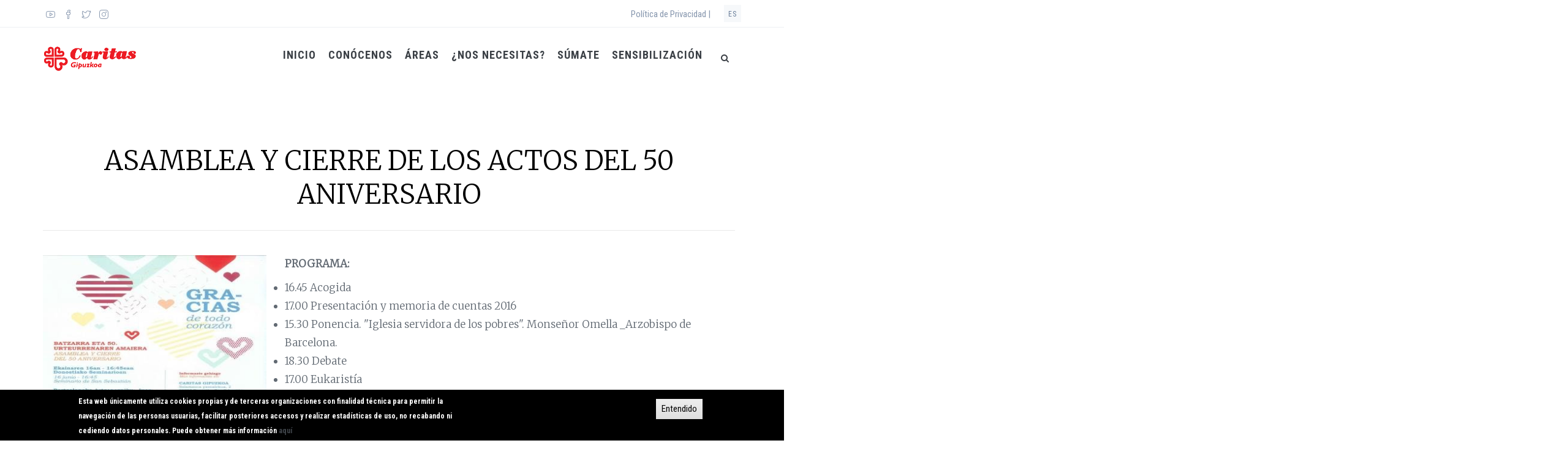

--- FILE ---
content_type: text/html; charset=UTF-8
request_url: https://www.caritasgipuzkoa.org/noticias/asamblea-y-cierre-de-los-actos-del-50-aniversario
body_size: 16465
content:
<!DOCTYPE html>
<html lang="es" dir="ltr" prefix="content: http://purl.org/rss/1.0/modules/content/  dc: http://purl.org/dc/terms/  foaf: http://xmlns.com/foaf/0.1/  og: http://ogp.me/ns#  rdfs: http://www.w3.org/2000/01/rdf-schema#  schema: http://schema.org/  sioc: http://rdfs.org/sioc/ns#  sioct: http://rdfs.org/sioc/types#  skos: http://www.w3.org/2004/02/skos/core#  xsd: http://www.w3.org/2001/XMLSchema# ">
  <head>
  <!-- Google tag (gtag.js) -->
<script async src="https://www.googletagmanager.com/gtag/js?id=G-TRZ63MW6WS"></script>
<script>
  window.dataLayer = window.dataLayer || [];
  function gtag(){dataLayer.push(arguments);}
  gtag('js', new Date());

  gtag('config', 'G-TRZ63MW6WS');
</script>
    <meta charset="utf-8" />
<script>(function(i,s,o,g,r,a,m){i["GoogleAnalyticsObject"]=r;i[r]=i[r]||function(){(i[r].q=i[r].q||[]).push(arguments)},i[r].l=1*new Date();a=s.createElement(o),m=s.getElementsByTagName(o)[0];a.async=1;a.src=g;m.parentNode.insertBefore(a,m)})(window,document,"script","https://www.google-analytics.com/analytics.js","ga");ga("create", "UA-22559935-1", {"cookieDomain":"auto"});ga("set", "anonymizeIp", true);ga("send", "pageview");</script>
<link rel="canonical" href="https://www.caritasgipuzkoa.org/es/noticias/asamblea-y-cierre-de-los-actos-del-50-aniversario" />
<meta name="description" content="PROGRAMA:16.45 Acogida17.00 Presentación y memoria de cuentas 201615.30 Ponencia. &quot;Iglesia servidora de los pobres&quot;. Monseñor Omella _Arzobispo de Barcelona.18.30 Debate17.00 Eukaristía20.00 Cena" />
<script>


!function(f,b,e,v,n,t,s){if(f.fbq)return;n=f.fbq=function(){n.callMethod?
n.callMethod.apply(n,arguments):n.queue.push(arguments)};if(!f._fbq)f._fbq=n;
n.push=n;n.loaded=!0;n.version='2.0';n.queue=[];t=b.createElement(e);t.async=!0;
t.src=v;s=b.getElementsByTagName(e)[0];s.parentNode.insertBefore(t,s)}(window,
document,'script','https://connect.facebook.net/en_US/fbevents.js');



  fbq('init', '1275976409659844', [], {
    "agent": "pldrupal-8-8.9.20"
});

  fbq('track', 'PageView', []);
</script>
<noscript>


<img height="1" width="1" alt="fbpx" src="https://www.facebook.com/tr?id=1275976409659844&amp;ev=PageView&amp;noscript=1" />


</noscript>
<meta name="Generator" content="Drupal 8 (https://www.drupal.org); Commerce 2" />
<meta name="MobileOptimized" content="width" />
<meta name="HandheldFriendly" content="true" />
<meta name="viewport" content="width=device-width, initial-scale=1.0" />
<style>div#sliding-popup, div#sliding-popup .eu-cookie-withdraw-banner, .eu-cookie-withdraw-tab {background: #000000} div#sliding-popup.eu-cookie-withdraw-wrapper { background: transparent; } #sliding-popup h1, #sliding-popup h2, #sliding-popup h3, #sliding-popup p, #sliding-popup label, #sliding-popup div, .eu-cookie-compliance-more-button, .eu-cookie-compliance-secondary-button, .eu-cookie-withdraw-tab { color: #ffffff;} .eu-cookie-withdraw-tab { border-color: #ffffff;}</style>
<link rel="shortcut icon" href="/sites/default/files/favicon.ico" type="image/vnd.microsoft.icon" />
<link rel="alternate" hreflang="es" href="https://www.caritasgipuzkoa.org/es/noticias/asamblea-y-cierre-de-los-actos-del-50-aniversario" />
<link rel="alternate" hreflang="eu" href="https://www.caritasgipuzkoa.org/eu/noticias/batzarra-eta-50-urteurenaren-amaiera" />
<link rel="revision" href="https://www.caritasgipuzkoa.org/es/noticias/asamblea-y-cierre-de-los-actos-del-50-aniversario" />
<script>window.a2a_config=window.a2a_config||{};a2a_config.callbacks=[];a2a_config.overlays=[];a2a_config.templates={};</script>

    <title>ASAMBLEA Y CIERRE DE LOS ACTOS DEL 50 ANIVERSARIO | Caritas Gipuzkoa</title>
    <link rel="stylesheet" media="all" href="/core/themes/stable/css/system/components/ajax-progress.module.css?t7bbmp" />
<link rel="stylesheet" media="all" href="/core/themes/stable/css/system/components/autocomplete-loading.module.css?t7bbmp" />
<link rel="stylesheet" media="all" href="/core/themes/stable/css/system/components/fieldgroup.module.css?t7bbmp" />
<link rel="stylesheet" media="all" href="/core/themes/stable/css/system/components/container-inline.module.css?t7bbmp" />
<link rel="stylesheet" media="all" href="/core/themes/stable/css/system/components/clearfix.module.css?t7bbmp" />
<link rel="stylesheet" media="all" href="/core/themes/stable/css/system/components/details.module.css?t7bbmp" />
<link rel="stylesheet" media="all" href="/core/themes/stable/css/system/components/hidden.module.css?t7bbmp" />
<link rel="stylesheet" media="all" href="/core/themes/stable/css/system/components/item-list.module.css?t7bbmp" />
<link rel="stylesheet" media="all" href="/core/themes/stable/css/system/components/js.module.css?t7bbmp" />
<link rel="stylesheet" media="all" href="/core/themes/stable/css/system/components/nowrap.module.css?t7bbmp" />
<link rel="stylesheet" media="all" href="/core/themes/stable/css/system/components/position-container.module.css?t7bbmp" />
<link rel="stylesheet" media="all" href="/core/themes/stable/css/system/components/progress.module.css?t7bbmp" />
<link rel="stylesheet" media="all" href="/core/themes/stable/css/system/components/reset-appearance.module.css?t7bbmp" />
<link rel="stylesheet" media="all" href="/core/themes/stable/css/system/components/resize.module.css?t7bbmp" />
<link rel="stylesheet" media="all" href="/core/themes/stable/css/system/components/sticky-header.module.css?t7bbmp" />
<link rel="stylesheet" media="all" href="/core/themes/stable/css/system/components/system-status-counter.css?t7bbmp" />
<link rel="stylesheet" media="all" href="/core/themes/stable/css/system/components/system-status-report-counters.css?t7bbmp" />
<link rel="stylesheet" media="all" href="/core/themes/stable/css/system/components/system-status-report-general-info.css?t7bbmp" />
<link rel="stylesheet" media="all" href="/core/themes/stable/css/system/components/tabledrag.module.css?t7bbmp" />
<link rel="stylesheet" media="all" href="/core/themes/stable/css/system/components/tablesort.module.css?t7bbmp" />
<link rel="stylesheet" media="all" href="/core/themes/stable/css/system/components/tree-child.module.css?t7bbmp" />
<link rel="stylesheet" media="all" href="/modules/custom/nikadevs_cms/support/css/feedback.css?t7bbmp" />
<link rel="stylesheet" media="all" href="/modules/contrib/webform/css/webform.form.css?t7bbmp" />
<link rel="stylesheet" media="all" href="/modules/contrib/webform/css/webform.element.details.toggle.css?t7bbmp" />
<link rel="stylesheet" media="all" href="/modules/contrib/webform/css/webform.element.message.css?t7bbmp" />
<link rel="stylesheet" media="all" href="/modules/contrib/webform/css/webform.composite.css?t7bbmp" />
<link rel="stylesheet" media="all" href="/modules/contrib/webform/css/webform.element.options.css?t7bbmp" />
<link rel="stylesheet" media="all" href="/modules/contrib/eu_cookie_compliance/css/eu_cookie_compliance.css?t7bbmp" />
<link rel="stylesheet" media="all" href="/modules/contrib/addtoany/css/addtoany.css?t7bbmp" />
<link rel="stylesheet" media="all" href="/themes/custom/jango/assets/plugins/socicon/socicon.css?t7bbmp" />
<link rel="stylesheet" media="all" href="/themes/custom/jango/assets/plugins/bootstrap-social/bootstrap-social.css?t7bbmp" />
<link rel="stylesheet" media="all" href="/themes/custom/jango/assets/plugins/font-awesome/css/font-awesome.min.css?t7bbmp" />
<link rel="stylesheet" media="all" href="/themes/custom/jango/assets/plugins/simple-line-icons/simple-line-icons.min.css?t7bbmp" />
<link rel="stylesheet" media="all" href="/themes/custom/jango/assets/plugins/animate/animate.min.css?t7bbmp" />
<link rel="stylesheet" media="all" href="/themes/custom/jango/assets/plugins/cubeportfolio/css/cubeportfolio.min.css?t7bbmp" />
<link rel="stylesheet" media="all" href="/themes/custom/jango/assets/plugins/owl-carousel/assets/owl.carousel.css?t7bbmp" />
<link rel="stylesheet" media="all" href="/themes/custom/jango/assets/plugins/fancybox/jquery.fancybox.css?t7bbmp" />
<link rel="stylesheet" media="all" href="/themes/custom/jango/assets/plugins/slider-for-bootstrap/css/slider.css?t7bbmp" />
<link rel="stylesheet" media="all" href="/themes/custom/jango/assets/plugins/ilightbox/css/ilightbox.css?t7bbmp" />
<link rel="stylesheet" media="all" href="/themes/custom/jango_sub/css/custom.css?t7bbmp" />
<link rel="stylesheet" media="all" href="/themes/custom/jango_sub/css/countdown-hours.css?t7bbmp" />
<link rel="stylesheet" media="all" href="//fonts.googleapis.com/css?family=Roboto+Condensed:300italic,400italic,700italic,400,300,700&amp;amp;subset=all" />
<link rel="stylesheet" media="all" href="/themes/custom/jango/assets/plugins/bootstrap/css/bootstrap.css?t7bbmp" />
<link rel="stylesheet" media="all" href="/themes/custom/jango/assets/base/css/plugins.css?t7bbmp" />
<link rel="stylesheet" media="all" href="/themes/custom/jango/assets/base/css/components.css?t7bbmp" />
<link rel="stylesheet" media="all" href="/themes/custom/jango/assets/base/css/custom.css?t7bbmp" />
<link rel="stylesheet" media="all" href="/themes/custom/jango/css/drupal.css?t7bbmp" />
<link rel="stylesheet" media="all" href="/themes/custom/jango/assets/base/css/themes/purple2.css?t7bbmp" />

    
<!--[if lte IE 8]>
<script src="/core/assets/vendor/html5shiv/html5shiv.min.js?v=3.7.3"></script>
<![endif]-->

    <script src="//maps.googleapis.com/maps/api/js?key=AIzaSyAw1lzkrtQBX-bRQg-dXBP7mLrP1TLCeq4" type="text/javascript"></script>
  </head>
  <body class="appear-animate2">
        <a href="#main-content" class="visually-hidden focusable">
      Pasar al contenido principal
    </a>
    
      <div class="dialog-off-canvas-main-canvas" data-off-canvas-main-canvas>
    

  
                              
            <div class="nd-region" style="">
    
                
      <div class="container-fluid">

        <div id="Header" class="row ">

          
            
                              <div id="header" class="col-md-12 " style="">
              
                  <div>
    <div id="block-menuwhitetopbarnotfixed">
  
    
                  <div class="text_with_summary body"><header class="c-layout-header c-layout-header-4 c-layout-header-dark-mobile " data-minimize-offset="80">
  <input type="hidden" id="body-classes" value="c-layout-header-mobile-fixed c-layout-header-topbar c-layout-header-topbar-collapse c-layout-header-fixed"/>
      <div class="c-topbar c-topbar-light c-solid-bg">
      <div class="container">
        <!-- BEGIN: INLINE NAV -->
                  <nav class="c-top-menu c-pull-left">
            <ul class="c-icons c-theme-ul">
                              <li><a href="https://www.youtube.com/channel/UCfxLKYE78KZ8gh3SghsY5Sg" target="_blank"><i class="icon-social-youtube"></i></a></li>
                              <li><a href="https://www.facebook.com/caritasgipuzkoa?fref=ts" target="_blank"><i class="icon-social-facebook"></i></a></li>
                              <li><a href="https://twitter.com/CaritasGipuzkoa" target="_blank"><i class="icon-social-twitter"></i></a></li>
                              <li><a href="https://www.instagram.com/caritas_gipuzkoa/" target="_blank"><i class="icon-social-instagram"></i></a></li>
                          </ul>
          </nav>
                <!-- END: INLINE NAV -->

        <!-- BEGIN: INLINE NAV -->
        <nav class="c-top-menu c-pull-right">
          <ul class="c-links c-theme-ul">
                        
                              <li class="last">
                  <a href="/es/politica-de-privacidad" >Política de Privacidad |</a>
                </li>
                                    </ul>

                                    <ul class="c-ext c-theme-ul">
                <li class="c-lang dropdown c-last">
                  <a href="#">es</a>
                  <!-- Language list menu -->
                  <ul class="language-switcher-language-url dropdown-menu pull-right"><li hreflang="es" data-drupal-link-system-path="node/249" class="es is-active"><a href="/es/noticias/asamblea-y-cierre-de-los-actos-del-50-aniversario" class="language-link is-active" hreflang="es" data-drupal-link-system-path="node/249">Español</a></li><li hreflang="eu" data-drupal-link-system-path="node/249" class="eu"><a href="/eu/noticias/batzarra-eta-50-urteurenaren-amaiera" class="language-link" hreflang="eu" data-drupal-link-system-path="node/249">Euskera</a></li></ul>
                </li>
              </ul>
                      
        </nav>
        <!-- END: INLINE NAV -->
      </div>
    </div>
  
  <div class="c-navbar">
    <div class="container">
      <!-- BEGIN: BRAND -->
      <div class="c-navbar-wrapper clearfix">
        <div class="c-brand c-pull-left">
          <a href="https://www.caritasgipuzkoa.org/es" class="c-logo">
            <img src="/themes/custom/jango_sub/logo_caritas.png" alt="Caritas Gipuzkoa" class="c-desktop-logo">
            <img src="/themes/custom/jango_sub/logo_caritas.png" alt="Caritas Gipuzkoa" class="c-desktop-logo-inverse">
            <img src="/themes/custom/jango_sub/logo_caritas.png" alt="Caritas Gipuzkoa" class="c-mobile-logo">
          </a>
          <button class="c-hor-nav-toggler" type="button" data-target=".c-mega-menu">
            <span class="c-line"></span>
            <span class="c-line"></span>
            <span class="c-line"></span>
          </button>
          <button class="c-topbar-toggler" type="button">
            <i class="fa fa-ellipsis-v"></i>
          </button>
                      <button class="c-search-toggler" type="button">
              <i class="fa fa-search"></i>
            </button>
                            </div>
                  <form class="search-block-form form" data-drupal-selector="search-block-form" action="/es/search/node" method="get" id="search-block-form" accept-charset="UTF-8">
  <div class="container-inline"><div class="input-group"><div class="c-quick-search form-group js-form-item form-item js-form-type-search form-item-keys js-form-item-keys form-no-label">
      <label for="edit-keys" class="visually-hidden">Buscar</label>
        <div class="form-group has-feedback c-quick-search">
  <input title="Escriba lo que quiere buscar." data-drupal-selector="edit-keys" class="input-lg form-control c-square c-theme form-search" placeholder="Type to search..." type="search" id="edit-keys" name="keys" value="" size="15" maxlength="128" />
</div>

      <span class="field-suffix">×</span>
        </div>
<div class="form-group has-feedback">
  <input data-drupal-selector="edit-captcha-sid" type="hidden" name="captcha_sid" value="6892243" />
</div>
<div class="form-group has-feedback">
  <input data-drupal-selector="edit-captcha-token" type="hidden" name="captcha_token" value="VgTxb1HpaGHAvr40FNIzZTXItKOMF8L7KRLckS_H5T4" />
</div>
<div class="hidden form-actions js-form-wrapper form-wrapper" data-drupal-selector="edit-actions" id="edit-actions--3"><div class="form-group has-feedback">
  <input data-drupal-selector="edit-submit" class="btn-medium btn btn-mod c-btn c-btn-square c-theme-btn c-font-bold c-font-uppercase c-font-white button js-form-submit form-submit" type="submit" id="edit-submit--3" value="Go!" />
</div>
</div>
</div></div>
</form>

        
        <!-- Dropdown menu toggle on mobile: c-toggler class can be applied to the link arrow or link itself depending on toggle mode -->
        <nav class="c-mega-menu c-pull-right c-mega-menu-light c-mega-menu-dark-mobile c-mega-menu-onepage c-fonts-uppercase c-fonts-bold"
          data-onepage-animation-speed="700">
          <!-- Main Menu -->
          <ul class="nav navbar-nav c-theme-nav">
              

<li  class="tb-megamenu-item level-1 mega" data-id="menu_link_content:6e2dd1f1-2ea9-4b9f-8c17-30b92c47301f" data-level="1" data-type="menu_item" data-class="" data-xicon="" data-caption="" data-alignsub="" data-group="0" data-hidewcol="0" data-hidesub="0" data-label="Inicio" role="listitem" aria-level="1" >
  <a href="/es/inicio"  class="c-link">
    
    Inicio

      </a>
  
</li>

  

<li  class="tb-megamenu-item level-1 mega dropdown" data-id="menu_link_content:418e9c90-b0b0-4781-9c90-fbb777ec4f82" data-level="1" data-type="menu_item" data-class="" data-xicon="" data-caption="" data-alignsub="" data-group="0" data-hidewcol="0" data-hidesub="0" data-label="Conócenos" role="listitem" aria-level="1" >
  <a href="/es/que-es-caritas"  class="dropdown-toggle c-link" aria-haspopup="verdadero" aria-expanded="falso">
    
    Conócenos

          <span class="c-arrow c-toggler"></span>
      </a>
  
<ul  class="dropdown-menu c-menu-type-classic c-pull-left x11" data-class="" data-width="" role="lista">
        <li  class="tb-megamenu-column span12 mega-col-nav col-md-12" data-class="" data-width="12" data-hidewcol="0" id="tb-megamenu-column-1">
      <ul  class="tb-megamenu-subnav mega-nav level-1 items-10" role="lista">
      

<li  class="tb-megamenu-item level-2 mega" data-id="menu_link_content:65aa6629-a6a9-44dd-8a78-f9e349080331" data-level="2" data-type="menu_item" data-class="" data-xicon="" data-caption="" data-alignsub="" data-group="0" data-hidewcol="0" data-hidesub="0" data-label="¿Quiénes somos?" role="listitem" aria-level="2" >
  <a href="/es/que-es-caritas" >
    
    ¿Quiénes somos?

      </a>
  
</li>

      

<li  class="tb-megamenu-item level-2 mega" data-id="menu_link_content:5a777956-402f-43a3-a696-87e6f86354b6" data-level="2" data-type="menu_item" data-class="" data-xicon="" data-caption="" data-alignsub="" data-group="0" data-hidewcol="0" data-hidesub="0" data-label="Publicaciones" role="listitem" aria-level="2" >
  <a href="/es/que-es-caritas/publicaciones" >
    
    Publicaciones

      </a>
  
</li>

      

<li  class="tb-megamenu-item level-2 mega" data-id="menu_link_content:926054ce-0e25-41e1-aa3d-113d7a09d64d" data-level="2" data-type="menu_item" data-class="" data-xicon="" data-caption="" data-alignsub="" data-group="0" data-hidewcol="0" data-hidesub="0" data-label="Fundaciones" role="listitem" aria-level="2" >
  <a href="/es/que-es-caritas/fundaciones" >
    
    Fundaciones

      </a>
  
</li>

      

<li  class="tb-megamenu-item level-2 mega" data-id="menu_link_content:219a811b-086b-493a-9e16-4ab5a5deb634" data-level="2" data-type="menu_item" data-class="" data-xicon="" data-caption="" data-alignsub="" data-group="0" data-hidewcol="0" data-hidesub="0" data-label="Localización y contacto" role="listitem" aria-level="2" >
  <a href="/es/localizacion-contacto" >
    
    Localización y contacto

      </a>
  
</li>

      

<li  class="tb-megamenu-item level-2 mega" data-id="menu_link_content:5b28c503-fc96-4ae2-9012-d4ddab23e4c2" data-level="2" data-type="menu_item" data-class="" data-xicon="" data-caption="" data-alignsub="" data-group="0" data-hidewcol="0" data-hidesub="0" data-label="Trabaja en Caritas" role="listitem" aria-level="2" >
  <a href="/es/trabaja-en-caritas" >
    
    Trabaja en Caritas

      </a>
  
</li>

      

<li  class="tb-megamenu-item level-2 mega" data-id="menu_link_content:a91f25ab-26f3-4866-8a66-ebe73bc63597" data-level="2" data-type="menu_item" data-class="" data-xicon="" data-caption="" data-alignsub="" data-group="0" data-hidewcol="0" data-hidesub="0" data-label="Plan estratégico" role="listitem" aria-level="2" >
  <a href="/sites/default/files/plan_estrategico_interactivo_2024_es.pdf" >
    
    Plan estratégico

      </a>
  
</li>

      

<li  class="tb-megamenu-item level-2 mega" data-id="menu_link_content:15de3fc2-a754-4507-b998-ace86f3384aa" data-level="2" data-type="menu_item" data-class="" data-xicon="" data-caption="" data-alignsub="" data-group="0" data-hidewcol="0" data-hidesub="0" data-label="Plan estrategikoa" role="listitem" aria-level="2" >
  <a href="/sites/default/files/plan_estrategico_interactivo_2024_eu.pdf" >
    
    Plan estrategikoa

      </a>
  
</li>

  </ul>

  </li>


  </ul>

</li>

  

<li  class="tb-megamenu-item level-1 mega dropdown" data-id="menu_link_content:2ef5a007-59ff-4ede-b7a8-3a10fb2f61ad" data-level="1" data-type="menu_item" data-class="" data-xicon="" data-caption="" data-alignsub="" data-group="0" data-hidewcol="0" data-hidesub="0" data-label="Áreas" role="listitem" aria-level="1" >
  <a href="/es/que-hacemos"  class="dropdown-toggle c-link" aria-haspopup="verdadero" aria-expanded="falso">
    
    Áreas

          <span class="c-arrow c-toggler"></span>
      </a>
  
<ul  class="dropdown-menu c-menu-type-classic c-pull-left x11" data-class="" data-width="" role="lista">
        <li  class="tb-megamenu-column span12 mega-col-nav col-md-12" data-class="" data-width="12" data-hidewcol="0" id="tb-megamenu-column-2">
      <ul  class="tb-megamenu-subnav mega-nav level-1 items-6" role="lista">
      

<li  class="tb-megamenu-item level-2 mega" data-id="menu_link_content:5f5cbdb0-0cd1-4bdf-92c6-1d071de5b847" data-level="2" data-type="menu_item" data-class="" data-xicon="" data-caption="" data-alignsub="" data-group="0" data-hidewcol="0" data-hidesub="0" data-label="Acción en el territorio" role="listitem" aria-level="2" >
  <a href="/es/que-hacemos/accion-territorial" >
    
    Acción en el territorio

      </a>
  
</li>

      

<li  class="tb-megamenu-item level-2 mega" data-id="menu_link_content:800b3443-ed97-4a36-810d-8bc7def31b28" data-level="2" data-type="menu_item" data-class="" data-xicon="" data-caption="" data-alignsub="" data-group="0" data-hidewcol="0" data-hidesub="0" data-label="Personas sin hogar" role="listitem" aria-level="2" >
  <a href="/es/que-hacemos/personas-sin-hogar" >
    
    Personas sin hogar

      </a>
  
</li>

      

<li  class="tb-megamenu-item level-2 mega" data-id="menu_link_content:d378909b-1dca-4d72-ac07-8e643297f12f" data-level="2" data-type="menu_item" data-class="" data-xicon="" data-caption="" data-alignsub="" data-group="0" data-hidewcol="0" data-hidesub="0" data-label="Vivienda, centros residenciales y programa de mujer" role="listitem" aria-level="2" >
  <a href="/es/que-hacemos/vivienda-centros-residenciales-y-porgrama-de-mujer" >
    
    Vivienda, centros residenciales y programa de mujer

      </a>
  
</li>

      

<li  class="tb-megamenu-item level-2 mega" data-id="menu_link_content:84352f6f-7773-44b7-92b1-f8c1b84c1d59" data-level="2" data-type="menu_item" data-class="" data-xicon="" data-caption="" data-alignsub="" data-group="0" data-hidewcol="0" data-hidesub="0" data-label="Economía solidaria" role="listitem" aria-level="2" >
  <a href="/es/que-hacemos/economia-social" >
    
    Economía solidaria

      </a>
  
</li>

      

<li  class="tb-megamenu-item level-2 mega" data-id="menu_link_content:9676e16a-6eff-4776-a678-9b3f760b4df2" data-level="2" data-type="menu_item" data-class="" data-xicon="" data-caption="" data-alignsub="" data-group="0" data-hidewcol="0" data-hidesub="0" data-label="Comunicación e incidencia" role="listitem" aria-level="2" >
  <a href="/es/que-hacemos/comunicacion-e-incidencia" >
    
    Comunicación e incidencia

      </a>
  
</li>

      

<li  class="tb-megamenu-item level-2 mega" data-id="menu_link_content:db787794-880a-4183-b95f-7b94ed37b070" data-level="2" data-type="menu_item" data-class="" data-xicon="" data-caption="" data-alignsub="" data-group="0" data-hidewcol="0" data-hidesub="0" data-label="Cooperación internacional" role="listitem" aria-level="2" >
  <a href="/es/que-hacemos/cooperacion-internacional" >
    
    Cooperación internacional

      </a>
  
</li>

  </ul>

  </li>


  </ul>

</li>

  

<li  class="tb-megamenu-item level-1 mega" data-id="menu_link_content:49f125f9-5022-492d-95a4-abbb2fe599e4" data-level="1" data-type="menu_item" data-class="" data-xicon="" data-caption="" data-alignsub="" data-group="0" data-hidewcol="0" data-hidesub="0" data-label="¿Nos Necesitas?" role="listitem" aria-level="1" >
  <a href="/es/nos-necesitas"  class="c-link">
    
    ¿Nos Necesitas?

      </a>
  
</li>

  

<li  class="tb-megamenu-item level-1 mega dropdown" data-id="menu_link_content:9eb29d6d-2da6-4e32-8e9d-4b28d2e0078e" data-level="1" data-type="menu_item" data-class="" data-xicon="" data-caption="" data-alignsub="" data-group="0" data-hidewcol="0" data-hidesub="0" data-label="Súmate" role="listitem" aria-level="1" >
  <a href="/es/te-necesitamos"  class="dropdown-toggle c-link" aria-haspopup="verdadero" aria-expanded="falso">
    
    Súmate

          <span class="c-arrow c-toggler"></span>
      </a>
  
<ul  class="dropdown-menu c-menu-type-classic c-pull-left x11" data-class="" data-width="" role="lista">
        <li  class="tb-megamenu-column span12 mega-col-nav col-md-12" data-class="" data-width="12" data-hidewcol="0" id="tb-megamenu-column-3">
      <ul  class="tb-megamenu-subnav mega-nav level-1 items-3" role="lista">
      

<li  class="tb-megamenu-item level-2 mega" data-id="menu_link_content:c8e052e5-eb8b-46fa-b892-20ef1ff862c8" data-level="2" data-type="menu_item" data-class="" data-xicon="" data-caption="" data-alignsub="" data-group="0" data-hidewcol="0" data-hidesub="0" data-label="Dona" role="listitem" aria-level="2" >
  <a href="/es/te-necesitamos/haz-tu-donativo" >
    
    Dona

      </a>
  
</li>

      

<li  class="tb-megamenu-item level-2 mega" data-id="menu_link_content:dc37a15a-6ed8-444b-bc96-e0f4c271d765" data-level="2" data-type="menu_item" data-class="" data-xicon="" data-caption="" data-alignsub="" data-group="0" data-hidewcol="0" data-hidesub="0" data-label="Haz Voluntariado" role="listitem" aria-level="2" >
  <a href="/es/te-necesitamos/haz-voluntariado" >
    
    Haz Voluntariado

      </a>
  
</li>

      

<li  class="tb-megamenu-item level-2 mega" data-id="menu_link_content:cbde9124-1deb-43e4-b25e-61613d90f660" data-level="2" data-type="menu_item" data-class="" data-xicon="" data-caption="" data-alignsub="" data-group="0" data-hidewcol="0" data-hidesub="0" data-label="Recogida de ropa" role="listitem" aria-level="2" >
  <a href="/es/te-necesitamos/recogida-de-ropa" >
    
    Recogida de ropa

      </a>
  
</li>

  </ul>

  </li>


  </ul>

</li>

  

<li  class="tb-megamenu-item level-1 mega dropdown" data-id="menu_link_content:129294b2-4ef2-4422-9371-df3118f87767" data-level="1" data-type="menu_item" data-class="" data-xicon="" data-caption="" data-alignsub="" data-group="0" data-hidewcol="0" data-hidesub="0" data-label="Sensibilización" role="listitem" aria-level="1" >
  <a href="/es/sensibilizacion-en-centros-educativos"  class="dropdown-toggle c-link" aria-haspopup="verdadero" aria-expanded="falso">
    
    Sensibilización

          <span class="c-arrow c-toggler"></span>
      </a>
  
<ul  class="dropdown-menu c-menu-type-classic c-pull-left x11" data-class="" data-width="" role="lista">
        <li  class="tb-megamenu-column span12 mega-col-nav col-md-12" data-class="" data-width="12" data-hidewcol="0" id="tb-megamenu-column-3">
      <ul  class="tb-megamenu-subnav mega-nav level-1 items-2" role="lista">
      

<li  class="tb-megamenu-item level-2 mega" data-id="menu_link_content:679a8385-6d6d-4278-b81a-179aff8ca444" data-level="2" data-type="menu_item" data-class="" data-xicon="" data-caption="" data-alignsub="" data-group="0" data-hidewcol="0" data-hidesub="0" data-label="Centros escolares y universitarios" role="listitem" aria-level="2" >
  <a href="/es/sensibilizacion-en-centros-educativos" >
    
    Centros escolares y universitarios

      </a>
  
</li>

      

<li  class="tb-megamenu-item level-2 mega" data-id="menu_link_content:ed516b2a-ed5a-4294-a61f-69229d1ce206" data-level="2" data-type="menu_item" data-class="" data-xicon="" data-caption="" data-alignsub="" data-group="0" data-hidewcol="0" data-hidesub="0" data-label="Formación" role="listitem" aria-level="2" >
  <a href="/es/formacion" >
    
    Formación

      </a>
  
</li>

  </ul>

  </li>


  </ul>

</li>




                          <li class="c-search-toggler-wrapper">
                <a href="#" class="c-btn-icon c-search-toggler">
                  <i class="fa fa-search"></i>
                </a>
              </li>
            
            
            
                      </ul>
        </nav>
      </div>

      
    </div>
  </div>
</header>

 </div>
      
  </div>
<div id="block-breadcrumbswhite">
  
    
                  <div class="text_with_summary body">
 </div>
      
  </div>

  </div>


                              </div>
              
            
          
            
          
            
          
            
          
            
          
            
          
            
          
            
          
        </div>

      </div>

            </div>
    

                              
            <div class="nd-region" style="">
    
                
      <div class="container">

        <div id="Content" class="row ">

          
            
          
            
          
            
          
            
                              <div id="content" class="col-md-12 " style="">
              
                  <div>
    <div data-drupal-messages-fallback class="hidden"></div>
<div id="block-jango-sub-content">
  
    
      


  <article data-history-node-id="249" role="article" about="/es/noticias/asamblea-y-cierre-de-los-actos-del-50-aniversario" class="node-nd-project">
   <div class="cbp-l-project-title">
        <span>ASAMBLEA Y CIERRE DE LOS ACTOS DEL 50 ANIVERSARIO</span>

      </div>

     
    <div class="cbp-popup-content">
     
      <div class="cbp-l-project-subtitle">
        
      </div>
        <div class="cbp-l-project-container">
        <div class="cbp-l-project-desc">
      <div class="cbp-l-project-desc-title">
		  <span> <span>ASAMBLEA Y CIERRE DE LOS ACTOS DEL 50 ANIVERSARIO</span>
</span>
       <div class="header-title-border"></div>
      </div>

        <div class="imagennews">
              <div class="multiple image field_images">
              <div class="data">  <img src="/sites/default/files/styles/gallery_item/public/2018-03/asamweb_0.png?itok=crXDT0LD" width="372" height="275" alt="Cierre actos 50 aniversario" typeof="foaf:Image" />


</div>
          </div>
  
      </div>
      <div class="cbp-l-project-desc-text">
                        <div class="text_with_summary body"><p><strong>PROGRAMA:</strong></p><ul class="c-links c-theme-ul"><li>16.45 Acogida</li><li>17.00 Presentación y memoria de cuentas 2016</li><li>15.30 Ponencia. "Iglesia servidora de los pobres". Monseñor Omella _Arzobispo de Barcelona.</li><li>18.30 Debate</li><li>17.00 Eukaristía</li><li>20.00 Cena</li></ul>
 </div>
      


 </div>

		  <p>&nbsp;</p>
				<div class="a2a_kit a2a_kit_size_32 a2a_default_style">
    <a class="a2a_button_facebook"></a>
    <a class="a2a_button_twitter"></a>
	 <a class="a2a_button_whatsapp"></a>
    <a class="a2a_button_print"></a> 
</div>

<script type="text/javascript" src="https://static.addtoany.com/menu/page.js"></script>
        </div>

        
        <div class="cbp-l-project-details">
        <ul class="cbp-l-project-details-list display-inline">


						 			<li><b>Lugar:</b>             <div class="address field_lugar"><p class="address" translate="no"><span class="address-line1">Seminario de San Sebastián</span><br>
<span class="postal-code">20008</span> <span class="locality">Donostia</span><br>
<span class="country">España</span></p></div>
      </li>
			 			 			  			 	
			   
			 			<li><b>Teléfono:</b>             <div class="string field_telefono">943440744</div>
      </li>
						 			<li><b>Notas:</b>             <div class="text_long field_notas"><p>La inscripción debe realizarse antes del 9 de Junio.</p>
 </div>
      </li>
			          </ul>
        </div>
      </div>
	 

	 
	 
	 
   
    </div>
  </article>


  </div>
<div id="block-jangoprojectnextprev">
  
    
      <div class="bg-full-width">
<div class="border-page"></div>
<div class="work-navigation clearfix row">

 <div class="float-right col-6"> <a href="/es/noticias/el-50-aniversario-de-caritas-estuvo-presente-en-renteria" class="work-next">&nbsp;<i class="fa fa-chevron-left"></i>&nbsp;<span>EL 50 ANIVERSARIO DE CARITAS ESTUVO PRESENTE EN RENTERIA</span></a></div>
  <div class="float-left col-6"><a href="/es/noticias/circulo-del-silencio-concentracion" class="work-prev"><span>CÍRCULO DEL SILENCIO: CONCENTRACIÓN</span>&nbsp; <i class="fa fa-chevron-right"></i></a></div>
</div>

</div>



  </div>

  </div>


                              </div>
              
            
          
            
          
            
          
            
          
            
          
        </div>

      </div>

            </div>
    

                              
            <div class="nd-region" style="">
    
                
      <div class="container-fluid">

        <div id="Content-Full-Width" class="row ">

          
            
          
            
          
            
          
            
          
            
          
            
          
            
                              <div id="content_full" class="col-md-12 " style="">
              
                  <div>
    <div id="block-donanoticias">
  
    
                  <div class="text_with_summary body"> <div  class = ' c-content-box c-size-lg c-bg-parallax  bg-full-width' id = 'bloque-dona-movil' style = 'background-image: url("https://www.caritasgipuzkoa.org/sites/default/files/banner_fullwidth_corazon.jpg");'>
<div  class = ' container'>
<div  class = ' row' style = 'padding-top: 30px; padding-bottom: 20px; opacity:0.9; background-color: #fff;'>
<div  class = ' col-md-4'>
<div  class="c-content-title-1"><h3 class="c-center c-font-uppercase   c-font-bold  "><span class="title-wrap">HAZ UNA DONACION ó ASOCIATE CON NUESTRA LABOR</span></h3></div>
</div>
<div  class = ' col-md-4'>
<p>Colabora para ayudar a las personas que más lo necesitan de nuestros pueblos y ciudades. Tu aportación mejora la vida de las personas y las familias que acompañamos. Juntos construimos una sociedad más justa.</p>
</div>
<div  class = ' col-md-4' style = 'margin-top: 44px;'>
<a  class = ' btn btn-xlg c-btn-red btn-block c-btn-square c-btn-uppercase c-btn-bold btbanners' href="/es/te-necesitamos/haz-tu-donativo" >DONA</a>
</div>
</div>
</div>
</div>
 </div>
      
  </div>

  </div>


                              </div>
              
            
          
            
          
        </div>

      </div>

            </div>
    

                              
            <div class="nd-region" style="">
    
                
      <div class="container-fluid">

        <div id="Footer" class="row ">

          
            
          
            
          
            
          
            
          
            
          
            
          
            
          
            
                              <div id="footer" class="col-md-12 " style="">
              
                  <div>
    <div id="block-footer3light4columnstwitter">
  
    
                  <div class="text_with_summary body"><div  class = ' bg-full-width  c-body' style = 'margin-bottom: 33px; background-color: #404040; padding-top: 33px;' id = 'footer-web'>
<div  class = ' container'>
<div  class = ' row' style = 'padding-bottom: 22px;'>
<div  class = ' col-md-8' style = 'margin-top: 22px;'>
<div  class = ' mailchimp' class="c-content-title-1"><h3 class="c-left c-font-uppercase c-font-white c-font-bold c-font-20"><span class="title-wrap">Suscríbete a nuestra newsletter</span></h3></div>
<div  style = 'font-size:12px; padding: 0 60px 0 30px;'><p>INFORMACIÓN RELATIVA AL TRATAMIENTO DE SUS DATOS PERSONALES</p><p><strong>Responsable</strong>: CARITAS DIOCESANA DE SAN SEBASTIÁN <strong>Finalidad</strong>: Envío periódico del boletín de noticias relativas a actividades de la organización. <strong>Derechos e información adicional</strong>: Pueden ejercerse los derechos relativos al tratamiento de los datos y obtener información adicional sobre dicho tratamiento en el portal de privacidad del sitio web. www.caritasgipuzkoa.org<br><br>Con el envío/firma de su solicitud está usted aceptando el tratamiento de sus datos personales con la finalidad indicada.<br>&nbsp;</p></div>
<div  class = ' divMailchimp' style = 'display: none;'><form class="mailchimp-signup-subscribe-form form" data-drupal-selector="mailchimp-signup-subscribe-block-registrados-form" action="/noticias/asamblea-y-cierre-de-los-actos-del-50-aniversario" method="post" id="mailchimp-signup-subscribe-block-registrados-form" accept-charset="UTF-8">
  <div id="mailchimp-newsletter-9ef45cfea1-mergefields" class="mailchimp-newsletter-mergefields"><div class="form-group js-form-item form-item js-form-type-email form-item-mergevars-email js-form-item-mergevars-email">
      <label for="edit-mergevars-email" class="js-form-required form-required">Email</label>
        <div class="form-group has-feedback">
  <input data-drupal-selector="edit-mergevars-email" class="input-lg form-control c-square c-theme form-email required" type="email" id="edit-mergevars-email" name="mergevars[EMAIL]" value="" size="25" maxlength="254" required="required" aria-required="true" />
</div>

        </div>
<div class="form-group js-form-item form-item js-form-type-textfield form-item-mergevars-fname js-form-item-mergevars-fname">
      <label for="edit-mergevars-fname">Nombre</label>
        <div class="form-group has-feedback">
  <input data-drupal-selector="edit-mergevars-fname" class="input-lg form-control c-square c-theme form-text" type="text" id="edit-mergevars-fname" name="mergevars[FNAME]" value="" size="25" maxlength="128" />
</div>

        </div>
<div class="form-group js-form-item form-item js-form-type-textfield form-item-mergevars-lname js-form-item-mergevars-lname">
      <label for="edit-mergevars-lname">Apellido</label>
        <div class="form-group has-feedback">
  <input data-drupal-selector="edit-mergevars-lname" class="input-lg form-control c-square c-theme form-text" type="text" id="edit-mergevars-lname" name="mergevars[LNAME]" value="" size="25" maxlength="128" />
</div>

        </div>
</div><div class="form-group has-feedback">
  <input autocomplete="off" data-drupal-selector="form-8m1lbrwlwq9g9t5fyh9565gqqhqd-zzgw7ijj3hixmg" type="hidden" name="form_build_id" value="form-8m1lbRwLWq9g9t5fYh9565GqqHqD_zZGw7IJJ3hixMg" />
</div>
<div class="form-group has-feedback">
  <input data-drupal-selector="edit-mailchimp-signup-subscribe-block-registrados-form" type="hidden" name="form_id" value="mailchimp_signup_subscribe_block_registrados_form" />
</div>
<div class="form-group has-feedback">
  <input data-drupal-selector="edit-honeypot-time" type="hidden" name="honeypot_time" value="uuDQ4KKkMiXIKsThsU27CA3TScwV6eJ_Es6CfF_S9Bc" />
</div>
<div class="form-group has-feedback">
  <input data-drupal-selector="edit-captcha-sid" type="hidden" name="captcha_sid" value="6892241" />
</div>
<div class="form-group has-feedback">
  <input data-drupal-selector="edit-captcha-token" type="hidden" name="captcha_token" value="iZzAoWgktSXNxqNduqMS-ZaO1NEja88t3h5JGmLdBp0" />
</div>
<div data-drupal-selector="edit-actions" class="form-actions js-form-wrapper form-wrapper" id="edit-actions"><div class="form-group has-feedback">
  <input data-drupal-selector="edit-submit" class="btn-medium btn btn-mod c-btn c-btn-square c-theme-btn c-font-bold c-font-uppercase c-font-white button js-form-submit form-submit" type="submit" id="edit-submit" name="op" value="Suscríbete" />
</div>
</div>
<div class="no-rellenar-por-favor-textfield js-form-wrapper form-wrapper" style="display: none !important;"><div class="form-group js-form-item form-item js-form-type-textfield form-item-no-rellenar-por-favor js-form-item-no-rellenar-por-favor">
      <label for="edit-no-rellenar-por-favor">Deje este campo en blanco</label>
        <div class="form-group has-feedback">
  <input autocomplete="off" data-drupal-selector="edit-no-rellenar-por-favor" class="input-lg form-control c-square c-theme form-text" type="text" id="edit-no-rellenar-por-favor" name="no-rellenar-por-favor" value="" size="20" maxlength="128" />
</div>

        </div>
</div>

</form>
</div>
<form class="webform-submission-form webform-submission-add-form webform-submission-recibir-comunicaciones-via-email-form webform-submission-recibir-comunicaciones-via-email-add-form webform-submission-recibir-comunicaciones-via-email-node-249-form webform-submission-recibir-comunicaciones-via-email-node-249-add-form js-webform-details-toggle webform-details-toggle form" data-drupal-selector="webform-submission-recibir-comunicaciones-via-email-node-249-add-form" action="/noticias/asamblea-y-cierre-de-los-actos-del-50-aniversario" method="post" id="webform-submission-recibir-comunicaciones-via-email-node-249-add-form" accept-charset="UTF-8">
  
  <div class="form-group js-form-item form-item js-form-type-textfield form-item-nombre-completo js-form-item-nombre-completo">
      <label for="edit-nombre-completo" class="js-form-required form-required">Nombre completo</label>
        <div class="form-group has-feedback">
  <input data-drupal-selector="edit-nombre-completo" class="input-lg form-control c-square c-theme form-text required" type="text" id="edit-nombre-completo" name="nombre_completo" value="" size="60" maxlength="255" required="required" aria-required="true" />
</div>

        </div>
<fieldset class="form-group webform-email-confirm--wrapper fieldgroup form-composite webform-composite-hidden-title js-webform-type-webform-email-confirm webform-type-webform-email-confirm js-form-item form-item js-form-wrapper form-wrapper webform-container-inline" id="edit-email-de-contacto--wrapper">
      <legend>
    <span class="visually-hidden fieldset-legend">Email de contacto</span>
  </legend>
  <div class="fieldset-wrapper">
    
    
        <div class="form-group js-form-item form-item js-form-type-email form-item-email-de-contacto-mail-1 js-form-item-email-de-contacto-mail-1">
      <label for="edit-email-de-contacto-mail-1" class="js-form-required form-required">Email de contacto</label>
        <div class="form-group has-feedback">
  <input data-drupal-selector="edit-email-de-contacto-mail-1" class="webform-email input-lg form-control c-square c-theme form-email required" type="email" id="edit-email-de-contacto-mail-1" name="email_de_contacto[mail_1]" value="" size="60" maxlength="254" required="required" aria-required="true" />
</div>

        </div>
<div class="form-group js-form-item form-item js-form-type-email form-item-email-de-contacto-mail-2 js-form-item-email-de-contacto-mail-2">
      <label for="edit-email-de-contacto-mail-2" class="js-form-required form-required">Confirmar correo electrónico</label>
        <div class="form-group has-feedback">
  <input data-drupal-selector="edit-email-de-contacto-mail-2" class="webform-email-confirm input-lg form-control c-square c-theme form-email required" type="email" id="edit-email-de-contacto-mail-2" name="email_de_contacto[mail_2]" value="" size="60" maxlength="254" required="required" aria-required="true" />
</div>

        </div>

          </div>
</fieldset>
<fieldset data-webform-required-error="Debe seleccionar al menos 1 opción" data-drupal-selector="edit-que-asuntos-son-de-su-interes-" class="form-group checkboxes--wrapper fieldgroup form-composite webform-composite-visible-title required js-webform-type-checkboxes webform-type-checkboxes js-form-item form-item js-form-wrapper form-wrapper webform-container-inline" id="edit-que-asuntos-son-de-su-interes---wrapper">
      <legend>
    <span class="fieldset-legend js-form-required form-required">¿Qué asuntos son de su interés?</span>
  </legend>
  <div class="fieldset-wrapper">
    
    
        <div id="edit-que-asuntos-son-de-su-interes-" class="js-webform-checkboxes webform-options-display-one-column form-checkboxes"><div class="form-group js-form-item form-item js-form-type-checkbox form-item--que-asuntos-son-de-su-interes--voluntariado js-form-item--que-asuntos-son-de-su-interes--voluntariado">
        <div class="form-group has-feedback">
  <input data-webform-required-error="Debe seleccionar al menos 1 opción" data-drupal-selector="edit-que-asuntos-son-de-su-interes-voluntariado" type="checkbox" id="edit-que-asuntos-son-de-su-interes-voluntariado" name="_que_asuntos_son_de_su_interes_[Voluntariado]" value="Voluntariado" class="form-checkbox" />
</div>

        <label for="edit-que-asuntos-son-de-su-interes-voluntariado" class="option">Voluntariado</label>
      </div>
<div class="form-group js-form-item form-item js-form-type-checkbox form-item--que-asuntos-son-de-su-interes--campañas-de-captación js-form-item--que-asuntos-son-de-su-interes--campañas-de-captación">
        <div class="form-group has-feedback">
  <input data-webform-required-error="Debe seleccionar al menos 1 opción" data-drupal-selector="edit-que-asuntos-son-de-su-interes-campaas-de-captacin" type="checkbox" id="edit-que-asuntos-son-de-su-interes-campaas-de-captacin" name="_que_asuntos_son_de_su_interes_[Campañas de captación]" value="Campañas de captación" class="form-checkbox" />
</div>

        <label for="edit-que-asuntos-son-de-su-interes-campaas-de-captacin" class="option">Campañas de captación</label>
      </div>
<div class="form-group js-form-item form-item js-form-type-checkbox form-item--que-asuntos-son-de-su-interes--medios-de-comunicación js-form-item--que-asuntos-son-de-su-interes--medios-de-comunicación">
        <div class="form-group has-feedback">
  <input data-webform-required-error="Debe seleccionar al menos 1 opción" data-drupal-selector="edit-que-asuntos-son-de-su-interes-medios-de-comunicacin" type="checkbox" id="edit-que-asuntos-son-de-su-interes-medios-de-comunicacin" name="_que_asuntos_son_de_su_interes_[Medios de comunicación]" value="Medios de comunicación" class="form-checkbox" />
</div>

        <label for="edit-que-asuntos-son-de-su-interes-medios-de-comunicacin" class="option">Medios de comunicación</label>
      </div>
</div>

          </div>
</fieldset>
<div class="form-group has-feedback">
  <input autocomplete="off" data-drupal-selector="form-jfc5cnlorfytbklbsgd2wfj-pr-byqeqpuv3b4yeg3y" type="hidden" name="form_build_id" value="form-JFc5CnLOrFYTBKLBsGd2wfJ-pr_BYqEqPuV3b4YEG3Y" />
</div>
<div class="form-group has-feedback">
  <input data-drupal-selector="edit-webform-submission-recibir-comunicaciones-via-email-node-249-add-form" type="hidden" name="form_id" value="webform_submission_recibir_comunicaciones_via_email_node_249_add_form" />
</div>
<div class="form-group has-feedback">
  <input data-drupal-selector="edit-honeypot-time" type="hidden" name="honeypot_time" value="0SwKYyicKPjCfElhEudvLr-qYlYJNPBtOOlXERaX5yM" />
</div>
<div class="form-group has-feedback">
  <input data-drupal-selector="edit-captcha-sid" type="hidden" name="captcha_sid" value="6892242" />
</div>
<div class="form-group has-feedback">
  <input data-drupal-selector="edit-captcha-token" type="hidden" name="captcha_token" value="_fSmAITusaaPE74l4ZKtcaj-68JbI-ub5yV1r_a4ZyM" />
</div>
<div data-drupal-selector="edit-actions" class="form-actions js-form-wrapper form-wrapper" id="edit-actions--2"><div class="form-group has-feedback">
  <input class="webform-button--submit btn-medium btn btn-mod c-btn c-btn-square c-theme-btn c-font-bold c-font-uppercase c-font-white button button--primary js-form-submit form-submit" data-drupal-selector="edit-submit" type="submit" id="edit-submit--2" name="op" value="Enviar" />
</div>

</div>
<div class="no-rellenar-por-favor-textfield js-form-wrapper form-wrapper" style="display: none !important;"><div class="form-group js-form-item form-item js-form-type-textfield form-item-no-rellenar-por-favor js-form-item-no-rellenar-por-favor">
      <label for="edit-no-rellenar-por-favor--2">Deje este campo en blanco</label>
        <div class="form-group has-feedback">
  <input autocomplete="off" data-drupal-selector="edit-no-rellenar-por-favor" class="input-lg form-control c-square c-theme form-text" type="text" id="edit-no-rellenar-por-favor--2" name="no-rellenar-por-favor" value="" size="20" maxlength="128" />
</div>

        </div>
</div>


  
</form>

</div>
<div  class = ' col-md-4 Piecontact' style = 'margin-top: 22px;'>
<div  class = ' titcontacto' class="c-content-title-1"><h3 class="c-left c-font-uppercase c-font-white c-font-bold c-font-20"><span class="title-wrap">Contacto</span></h3></div>
<p>Si quieres más información sobre algún tema, puedes hacerlo a través de este&nbsp;formulario.</p>
<a  class = ' btn c-btn-red' style = 'margin-bottom: 10px;' href="https://www.caritasgipuzkoa.org/es/localizacion-contacto" >Localización y contacto</a>
<div  style = 'margin-top: 22px;'><p><strong>CARITAS DIOCESANA DE SAN SEBASTIÁN</strong> centraliza en este apartado la recogida de los currículos de personas interesadas en trabajar en la organización envían de forma espontánea.</p></div>
<a  class = ' btn c-btn-red' href="/es/trabaja-en-caritas" >Trabaja en Caritas</a>
</div>
</div>
</div>
</div>
<div >
<div  class = ' container'>
<div  class = ' row'>
<div  class = ' col-sm-6 col-md-9 menupie'>
<div  class = ' row'>
<div  class = ' c-bs-grid-reset-space col-sm-6 col-md-2'>
<ul class="c-links c-theme-ul">	<li class="c-font-red"><strong><a href="/es/que-es-caritas">Conócenos</a></strong></li>	<li><a href="/es/que-es-caritas">¿Quiénes somos?</a></li>	<li><a href="/es/que-es-caritas/publicaciones">Publicaciones</a></li>	<li><a href="/es/que-es-caritas/fundaciones">Fundaciones</a></li>	<li><a href="/es/trabaja-en-caritas">Trabaja en Caritas</a></li></ul>
</div>
<div  class = ' c-bs-grid-reset-space col-sm-6 col-md-3'>
<ul class="c-links c-theme-ul">	<li class="c-font-red"><strong><a href="/es/que-hacemos">Áreas</a></strong></li>	<li><a href="/es/que-hacemos/accion-territorial">Acción en el territorio</a></li>	<li><a href="/es/que-hacemos/personas-sin-hogar">Personas sin hogar</a></li>	<li><a href="/es/que-hacemos/vivienda-centros-residenciales-y-porgrama-de-mujer">Vivienda, Centros residenciales y Programa de mujer</a></li>	<li><a href="/es/que-hacemos/economia-social">Economía solidaria</a></li>	<li><a href="/es/que-hacemos/comunicacion-e-incidencia">Comunicación e incidencia</a></li>	<li><a href="/es/que-hacemos/cooperacion-internacional">Cooperación internacional</a></li></ul>
</div>
<div  class = ' c-bs-grid-reset-space col-sm-6 col-md-2'>
<ul class="c-links c-theme-ul">	<li class="c-font-red"><a href="/es/nos-necesitas"><strong>¿Nos necesitas?</strong></a></li></ul>
</div>
<div  class = ' c-bs-grid-reset-space col-sm-6 col-md-2'>
<ul class="c-links c-theme-ul">	<li class="c-font-red"><strong><a href="/es/te-necesitamos">Súmate</a></strong></li>	<li><a href="/es/te-necesitamos/haz-tu-donativo">Dona</a></li>	<li><a href="/es/te-necesitamos/haz-voluntariado">Haz voluntariado</a></li>	<li><a href="/es/te-necesitamos/recogida-de-ropa">Recogida de ropa</a></li></ul>
</div>
<div  class = ' c-bs-grid-reset-space col-sm-6 col-md-2'>
<ul class="c-links c-theme-ul">	<li class="c-font-red"><strong><a href="#">Sensibilización</a></strong></li>	<li><a href="/es/sensibilizacion-en-centros-educativos">Centros escolares y universitarios</a></li>	<li><a href="/es/formacion">Formación</a></li></ul>
</div>
</div>
</div>
<div  class = ' col-sm-6 col-md-3 mascaritaslinea'>
<div  class = ' row'>
<div  class = ' col-xs-12 col-sm-6 col-md-7 mascaritas'>
<ul class="c-links c-theme-ul">	<li class="c-font-red"><strong>Más Caritas</strong></li>	<li><a href="https://www.caritas.es/" target="_blank" title="Web Caritas España">Caritas Española</a></li>	<li><a href="http://www.caritas.eu/" target="_blank" title="web caritas Europa">Caritas Europa</a></li>	<li><a href="https://www.caritas.org" target="_blank" title="wev caritas Internacional">Caritas Internacional</a></li></ul>
</div>
<div  class = ' col-xs-12 col-sm-6 col-md-5 menupieredes'>
<div  class = ' c-left'>
<div  class = ' socicon'>
<a href=" https://www.facebook.com/caritasgipuzkoa?fref=ts" class = "socicon-btn socicon-lg socicon-facebook tooltips" data-original-title=""></a>
<a href=" https://twitter.com/CaritasGipuzkoa" class = "socicon-btn socicon-lg socicon-twitter tooltips" data-original-title=""></a>
<a href=" https://www.youtube.com/channel/UCfxLKYE78KZ8gh3SghsY5Sg" class = "socicon-btn socicon-lg socicon-youtube tooltips" data-original-title=""></a>
<a href=" https://www.instagram.com/caritas_gipuzkoa/" class = "socicon-btn socicon-lg socicon-instagram tooltips" data-original-title=""></a>
</div>
</div>
</div>
</div>
</div>
</div>
<div  class = ' row' style = 'display: none;'>
<div  class = ' col-sm-6 col-md-7 menupie'>
<div  class = ' row'>
<div  class = ' c-bs-grid-reset-space col-sm-6 col-md-3'>
<ul class="c-links c-theme-ul">	<li class="c-font-red"><strong><a href="/es/que-es-caritas">¿Qué es Caritas?</a></strong></li>	<li><a href="/es/que-es-caritas">¿Quiénes somos?</a></li>	<li><a href="/es/que-es-caritas/noticias">Noticias</a></li>	<li><a href="/es/que-es-caritas/publicaciones">Publicaciones</a></li>	<li><a href="/es/que-es-caritas/fundaciones">Fundaciones</a></li>	<li><a href="/es/que-es-caritas/localizacion-y-contacto">Localización y contacto</a></li><li><a href="/es/trabaja-en-caritas">Trabaja en Caritas</a></li></ul>
</div>
<div  class = ' c-bs-grid-reset-space col-sm-6 col-md-3'>
<ul class="c-links c-theme-ul">	<li class="c-font-red"><strong><a href="/es/que-hacemos">¿Qué hacemos?</a></strong></li>	<li><a href="/es/que-hacemos">Nuestra labor</a></li>	<li><a href="/es/que-hacemos/accion-territorial">Acción Territorial</a></li>	<li><a href="/es/que-hacemos/personas-sin-hogar">Personas sin hogar</a></li>	<li><a href="/es/que-hacemos/familia-mujer-e-infancia">Familia, mujer e infancia</a></li>	<li><a href="/es/que-hacemos/vivienda-y-centros-de-acogida">Vivienda</a></li>	<li><a href="/es/que-hacemos/economia-social">Economía solidaria</a></li><li><a href="/es/sensibilizacion-centros-educativos">Formación centros escolares</a></li></ul>
</div>
<div  class = ' c-bs-grid-reset-space col-sm-6 col-md-3'>
<ul class="c-links c-theme-ul">	<li class="c-font-red"><a href="/es/nos-necesitas"><strong>¿Nos necesitas?</strong></a></li></ul>
</div>
<div  class = ' c-bs-grid-reset-space col-sm-6 col-md-3'>
<ul class="c-links c-theme-ul">	<li class="c-font-red"><strong><a href="/es/te-necesitamos">¡Te necesitamos!</a></strong></li>	<li><a href="/es/te-necesitamos/hazte-socio">Como colaborar</a></li>	<li><a href="https://www.caritasgipuzkoa.org/es/te-necesitamos/haz-tu-donativo">Hazte soci@</a></li>	<li><a href="/es/te-necesitamos/haz-tu-donativo">Haz un donativo</a></li>	<li><a href="/es/te-necesitamos/haz-voluntariado">Haz voluntariado</a></li>	<li><a href="/es/te-necesitamos/recogida-de-ropa">Recogida de ropa</a></li></ul>
</div>
</div>
</div>
<div  class = ' col-sm-6 col-md-5 mascaritaslinea'>
<div  class = ' row'>
<div  class = ' col-xs-12 col-sm-6 col-md-5 mascaritas'>
<ul class="c-links c-theme-ul">	<li class="c-font-red"><strong>Más Caritas</strong></li>	<li><a href="https://www.caritas.es/" target="_blank" title="Web Caritas España">Caritas Española</a></li>	<li><a href="http://www.caritas.eu/" target="_blank" title="web caritas Europa">Caritas Europa</a></li>	<li><a href="https://www.caritas.org" target="_blank" title="wev caritas Internacional">Caritas Internacional</a></li></ul>
</div>
<div  class = ' col-xs-12 col-sm-6 col-md-7 menupieredes'>
<div  class = ' c-left'>
<div  class = ' socicon'>
<a href=" https://www.facebook.com/caritasgipuzkoa?fref=ts" class = "socicon-btn socicon-lg socicon-facebook tooltips" data-original-title=""></a>
<a href=" https://twitter.com/CaritasGipuzkoa" class = "socicon-btn socicon-lg socicon-twitter tooltips" data-original-title=""></a>
<a href=" https://www.youtube.com/channel/UCfxLKYE78KZ8gh3SghsY5Sg" class = "socicon-btn socicon-lg socicon-youtube tooltips" data-original-title=""></a>
<a href=" https://www.instagram.com/caritas_gipuzkoa/" class = "socicon-btn socicon-lg socicon-instagram tooltips" data-original-title=""></a>
</div>
</div>
</div>
</div>
</div>
</div>
</div>
</div>
<div  class = ' c-foot' style = 'margin-top: 20px;' id = 'footer-web'>
<div  class = ' row'>
<div  class = ' col-xs-12 col-sm-12 col-md-12'>
<span  class = ' logopie text-center' style = 'text-align; center; margin: 0 auto; margin-bottom: 10px; text-align:center;'><img style="" src="/sites/default/files/logo_caritas_pieok.png" alt="" title="" typeof="foaf:Image" />
</span>
<div  class = ' text-center' style = 'padding-left: 15px; padding-right: 5px; padding-top: 5px; padding-bottom: 5px; text-align:center;'><p class="c-copyright c-font-white">© CARITAS GIPUZKOA</p></div>
<div  class = ' text-center' style = ' text-align:center;'><p class="c-address c-font-16"><a href="/es/politica-de-privacidad">Política de Privacidad</a> | <a href="/es/politica-de-cookies">Política de Cookies</a> | <a href="/es/aviso-legal">Aviso Legal</a> | <a href="https://whistleblowersoftware.com/secure/caritasgipuzkoa" target="_blank">Sistema Interno de Información</a></p></div>
<div  class = ' text-center' style = ' text-align:center;'><p class="c-address c-font-16">Paseo Salamanca nº 2, 20003-Donostia | Tel: 943 44 07 44 | <a href="mailto:idazkari@caritasgi.org">idazkari@caritasgi.org</a>&nbsp;| <a href="/es/proteccion-de-datos-personales" style="color:#e7505a;">Protección de datos personales</a></p></div>
<div  class = ' text-center' style = ' text-align:center;'><p class="c-address c-font-16">Sitio web desarrollado por&nbsp;<a href="https://www.ibdinternet.com" target="_blank">IBD INTERNET S.L.</a></p></div>
</div>
</div>
</div>
 </div>
      
  </div>
<div id="block-footerprint">
  
    
                  <div class="text_with_summary body"><div  class = ' c-foot' style = 'margin-top: 20px; background-color: #404040;' id = 'footer-print'>
<div  class = ' row'>
<div  class = ' col-xs-12 col-sm-12 col-md-12'>
<span  class = ' logopie text-center' style = 'text-align; center; margin: 0 auto; margin-bottom: 10px; text-align:center;'><img style="" src="/sites/default/files/logo_caritas_pieok.png" alt="" title="" typeof="foaf:Image" />
</span>
<div  class = ' text-center' style = 'padding-left: 15px; padding-right: 5px; padding-top: 5px; padding-bottom: 5px; text-align:center;'><p class="c-copyright c-font-white">© CARITAS GIPUZKOA</p></div>
<div  class = ' text-center' style = ' text-align:center;'><p class="c-address c-font-16">Paseo Salamanca nº 2, 20003-Donostia | Tel: 943 44 07 44 | idazkari@caritasgi.org</p></div>
<div  class = ' text-center' style = ' text-align:center;'><p class="c-address c-font-16">Sitio web desarrollado por&nbsp;IBD INTERNET S.L</p></div>
</div>
</div>
</div>
 </div>
      
  </div>

  </div>


                              </div>
              
            
          
        </div>

      </div>

            </div>
    



  </div>

    
    <script type="application/json" data-drupal-selector="drupal-settings-json">{"path":{"baseUrl":"\/","scriptPath":null,"pathPrefix":"es\/","currentPath":"node\/249","currentPathIsAdmin":false,"isFront":false,"currentLanguage":"es"},"pluralDelimiter":"\u0003","suppressDeprecationErrors":true,"google_analytics":{"trackOutbound":true,"trackMailto":true,"trackDownload":true,"trackDownloadExtensions":"7z|aac|arc|arj|asf|asx|avi|bin|csv|doc(x|m)?|dot(x|m)?|exe|flv|gif|gz|gzip|hqx|jar|jpe?g|js|mp(2|3|4|e?g)|mov(ie)?|msi|msp|pdf|phps|png|ppt(x|m)?|pot(x|m)?|pps(x|m)?|ppam|sld(x|m)?|thmx|qtm?|ra(m|r)?|sea|sit|tar|tgz|torrent|txt|wav|wma|wmv|wpd|xls(x|m|b)?|xlt(x|m)|xlam|xml|z|zip"},"eu_cookie_compliance":{"cookie_policy_version":"1.0.0","popup_enabled":true,"popup_agreed_enabled":false,"popup_hide_agreed":false,"popup_clicking_confirmation":true,"popup_scrolling_confirmation":false,"popup_html_info":"\u003Cdiv aria-labelledby=\u0022popup-text\u0022  class=\u0022eu-cookie-compliance-banner eu-cookie-compliance-banner-info eu-cookie-compliance-banner--default\u0022\u003E\n  \u003Cdiv class=\u0022popup-content info eu-cookie-compliance-content\u0022\u003E\n        \u003Cdiv id=\u0022popup-text\u0022 class=\u0022eu-cookie-compliance-message\u0022 role=\u0022document\u0022\u003E\n      \u003Cp\u003E\u003Cspan\u003EEsta web \u00fanicamente utiliza cookies propias y de terceras organizaciones con finalidad t\u00e9cnica para permitir la navegaci\u00f3n de las personas usuarias, facilitar posteriores accesos y realizar estad\u00edsticas de uso, no recabando ni cediendo datos personales. Puede obtener m\u00e1s informaci\u00f3n \u003Ca href=\u0022\/es\/politica-de-cookies\u0022\u003Eaqu\u00ed\u003C\/a\u003E\u003C\/span\u003E\u003C\/p\u003E\n          \u003C\/div\u003E\n\n    \n    \u003Cdiv id=\u0022popup-buttons\u0022 class=\u0022eu-cookie-compliance-buttons\u0022\u003E\n            \u003Cbutton type=\u0022button\u0022 class=\u0022agree-button eu-cookie-compliance-default-button\u0022\u003EEntendido\u003C\/button\u003E\n          \u003C\/div\u003E\n  \u003C\/div\u003E\n\u003C\/div\u003E","use_mobile_message":false,"mobile_popup_html_info":"\u003Cdiv aria-labelledby=\u0022popup-text\u0022  class=\u0022eu-cookie-compliance-banner eu-cookie-compliance-banner-info eu-cookie-compliance-banner--default\u0022\u003E\n  \u003Cdiv class=\u0022popup-content info eu-cookie-compliance-content\u0022\u003E\n        \u003Cdiv id=\u0022popup-text\u0022 class=\u0022eu-cookie-compliance-message\u0022 role=\u0022document\u0022\u003E\n      \n          \u003C\/div\u003E\n\n    \n    \u003Cdiv id=\u0022popup-buttons\u0022 class=\u0022eu-cookie-compliance-buttons\u0022\u003E\n            \u003Cbutton type=\u0022button\u0022 class=\u0022agree-button eu-cookie-compliance-default-button\u0022\u003EEntendido\u003C\/button\u003E\n          \u003C\/div\u003E\n  \u003C\/div\u003E\n\u003C\/div\u003E","mobile_breakpoint":768,"popup_html_agreed":false,"popup_use_bare_css":false,"popup_height":"auto","popup_width":"100%","popup_delay":1000,"popup_link":"\/es\/politica-de-cookies","popup_link_new_window":true,"popup_position":false,"fixed_top_position":true,"popup_language":"es","store_consent":false,"better_support_for_screen_readers":false,"cookie_name":"","reload_page":false,"domain":"","domain_all_sites":false,"popup_eu_only":false,"popup_eu_only_js":false,"cookie_lifetime":365,"cookie_session":0,"set_cookie_session_zero_on_disagree":0,"disagree_do_not_show_popup":false,"method":"default","automatic_cookies_removal":true,"allowed_cookies":"","withdraw_markup":"\u003Cbutton type=\u0022button\u0022 class=\u0022eu-cookie-withdraw-tab\u0022\u003EPol\u00edtica de privacidad\u003C\/button\u003E\n\u003Cdiv aria-labelledby=\u0022popup-text\u0022 class=\u0022eu-cookie-withdraw-banner\u0022\u003E\n  \u003Cdiv class=\u0022popup-content info eu-cookie-compliance-content\u0022\u003E\n    \u003Cdiv id=\u0022popup-text\u0022 class=\u0022eu-cookie-compliance-message\u0022 role=\u0022document\u0022\u003E\n      \n    \u003C\/div\u003E\n    \u003Cdiv id=\u0022popup-buttons\u0022 class=\u0022eu-cookie-compliance-buttons\u0022\u003E\n      \u003Cbutton type=\u0022button\u0022 class=\u0022eu-cookie-withdraw-button \u0022\u003EModificar cookies\u003C\/button\u003E\n    \u003C\/div\u003E\n  \u003C\/div\u003E\n\u003C\/div\u003E","withdraw_enabled":false,"reload_options":0,"reload_routes_list":"","withdraw_button_on_info_popup":false,"cookie_categories":[],"cookie_categories_details":[],"enable_save_preferences_button":true,"cookie_value_disagreed":"0","cookie_value_agreed_show_thank_you":"1","cookie_value_agreed":"2","containing_element":"body","settings_tab_enabled":false,"olivero_primary_button_classes":"","olivero_secondary_button_classes":"","close_button_action":"close_banner","open_by_default":true,"modules_allow_popup":true,"hide_the_banner":false,"geoip_match":true},"base_path":"\/","theme_path":"themes\/custom\/jango","ajaxTrustedUrl":{"form_action_p_pvdeGsVG5zNF_XLGPTvYSKCf43t8qZYSwcfZl2uzM":true,"\/es\/search\/node":true},"TBMegaMenu":{"theme":"jango_sub"},"user":{"uid":0,"permissionsHash":"ea698bdcc56455a8725b063457d92516adf8ab57c98798141c7fe364b0107e1a"}}</script>
<script src="/core/assets/vendor/jquery/jquery.min.js?v=3.5.1"></script>
<script src="/core/assets/vendor/jquery-once/jquery.once.min.js?v=2.2.3"></script>
<script src="/core/misc/drupalSettingsLoader.js?v=8.9.20"></script>
<script src="/sites/default/files/languages/es_AmHHA_0_M7X26HPbzrux-HGfAwJMfKzrlOHj6AoJx74.js?t7bbmp"></script>
<script src="/core/misc/drupal.js?v=8.9.20"></script>
<script src="/core/misc/drupal.init.js?v=8.9.20"></script>
<script src="https://static.addtoany.com/menu/page.js" async></script>
<script src="/modules/contrib/addtoany/js/addtoany.js?v=8.9.20"></script>
<script src="/modules/contrib/google_analytics/js/google_analytics.js?v=8.9.20"></script>
<script src="/modules/custom/nikadevs_cms/support/js/html2canvas.js?t7bbmp"></script>
<script src="/modules/custom/nikadevs_cms/support/js/feedback.js?t7bbmp"></script>
<script src="/themes/custom/jango/assets/plugins/jquery-migrate.min.js?v=1.x"></script>
<script src="/themes/custom/jango/assets/plugins/bootstrap/js/bootstrap.min.js?v=1.x"></script>
<script src="/themes/custom/jango/assets/plugins/reveal-animate/wow.js?v=1.x"></script>
<script src="/themes/custom/jango/assets/plugins/cubeportfolio/js/jquery.cubeportfolio.min.js?v=1.x"></script>
<script src="/themes/custom/jango/assets/plugins/owl-carousel/owl.carousel.min.js?v=1.x"></script>
<script src="/themes/custom/jango/assets/plugins/counterup/jquery.waypoints.min.js?v=1.x"></script>
<script src="/themes/custom/jango/assets/plugins/counterup/jquery.counterup.min.js?v=1.x"></script>
<script src="/themes/custom/jango/assets/plugins/fancybox/jquery.fancybox.pack.js?v=1.x"></script>
<script src="/themes/custom/jango/assets/plugins/slider-for-bootstrap/js/bootstrap-slider.js?v=1.x"></script>
<script src="/themes/custom/jango/assets/plugins/zoom-master/jquery.zoom.min.js?v=1.x"></script>
<script src="/themes/custom/jango/assets/plugins/isotope/isotope.pkgd.min.js?v=1.x"></script>
<script src="/themes/custom/jango/assets/plugins/isotope/imagesloaded.pkgd.min.js?v=1.x"></script>
<script src="/themes/custom/jango/assets/plugins/isotope/packery-mode.pkgd.min.js?v=1.x"></script>
<script src="/themes/custom/jango/assets/plugins/ilightbox/js/jquery.requestAnimationFrame.js?v=1.x"></script>
<script src="/themes/custom/jango/assets/plugins/ilightbox/js/jquery.mousewheel.js?v=1.x"></script>
<script src="/themes/custom/jango/assets/plugins/ilightbox/js/ilightbox.packed.js?v=1.x"></script>
<script src="/themes/custom/jango/assets/plugins/progress-bar/progressbar.js?v=1.x"></script>
<script src="/themes/custom/jango/assets/base/js/scripts/reveal-animate/reveal-animate.js?v=1.x"></script>
<script src="/themes/custom/jango/assets/base/js/app.js?v=1.x"></script>
<script src="/themes/custom/jango/assets/base/js/components.js?v=1.x"></script>
<script src="/themes/custom/jango/assets/base/js/components-shop.js?v=1.x"></script>
<script src="/themes/custom/jango/assets/plugins/gmaps/gmaps.js?v=1.x"></script>
<script src="/themes/custom/jango/assets/plugins/gmaps/api.js?v=1.x"></script>
<script src="/themes/custom/jango/js/drupal.js?v=1.x"></script>
<script src="/themes/custom/jango_sub/js/countdown-hours.js?v=1.1"></script>
<script src="/core/assets/vendor/js-cookie/js.cookie.min.js?v=3.0.0-rc0"></script>
<script src="/modules/contrib/eu_cookie_compliance/js/eu_cookie_compliance.min.js?v=8.9.20" defer></script>
<script src="/core/misc/debounce.js?v=8.9.20"></script>
<script src="/core/misc/form.js?v=8.9.20"></script>
<script src="/modules/contrib/webform/js/webform.behaviors.js?v=8.9.20"></script>
<script src="/core/misc/states.js?v=8.9.20"></script>
<script src="/modules/contrib/webform/js/webform.states.js?v=8.9.20"></script>
<script src="/modules/contrib/webform/js/webform.form.js?v=8.9.20"></script>
<script src="/modules/contrib/webform/js/webform.element.details.save.js?v=8.9.20"></script>
<script src="/core/misc/announce.js?v=8.9.20"></script>
<script src="/modules/contrib/webform/js/webform.element.details.toggle.js?v=8.9.20"></script>
<script src="/modules/contrib/webform/js/webform.element.message.js?v=8.9.20"></script>
<script src="/modules/contrib/webform/js/webform.element.checkboxes.js?v=8.9.20"></script>
<script src="/modules/contrib/webform/js/webform.element.options.js?v=8.9.20"></script>

    <div class="c-layout-go2top" style="display: block;">
      <i class="icon-arrow-up"></i>
    </div>

    
    <!--[if lt IE 9]>
    <script src="../assets/global/plugins/excanvas.min.js"></script>
    <![endif]-->

  </body>
</html>


--- FILE ---
content_type: text/css
request_url: https://www.caritasgipuzkoa.org/themes/custom/jango/assets/base/css/themes/purple2.css?t7bbmp
body_size: 15504
content:
/*********************
THEME COLOR - DEFAULT
*********************/
a {
  color: #3f444a; }
  a:active,
  a:hover,
  a:focus {
    color: #e7505a; }

.c-theme-link:focus,
.c-theme-link:active,
.c-theme-link:hover {
  color: #e7505a !important; }
  .c-theme-link:focus > i,
  .c-theme-link:active > i,
  .c-theme-link:hover > i {
    color: #e7505a !important; }

.c-theme-link.c-active {
  color: #e7505a !important; }
  .c-theme-link.c-active > i {
    color: #e7505a !important; }

.c-theme-nav li:focus > a:not(.btn),
.c-theme-nav li:active > a:not(.btn),
.c-theme-nav li:hover > a:not(.btn) {
  color: #e7505a !important; }

.c-theme-nav li:focus > .c-quick-sidebar-toggler > .c-line,
.c-theme-nav li:active > .c-quick-sidebar-toggler > .c-line,
.c-theme-nav li:hover > .c-quick-sidebar-toggler > .c-line {
  background: #e7505a !important; }

.c-theme-nav li.c-active {
  color: #e7505a !important; }
  .c-theme-nav li.c-active > a:not(.btn) {
    color: #e7505a !important; }
  .c-theme-nav li.c-active > .c-quick-sidebar-toggler > .c-line {
    background: #e7505a !important; }

.c-theme-nav > li > .dropdown-menu.c-menu-type-mega > .nav.nav-tabs > li:hover > a {
  color: #e7505a !important; }

.c-theme-nav > li > .dropdown-menu.c-menu-type-mega > .nav.nav-tabs > li.active {
  border-bottom: 1px solid #e7505a !important; }
  .c-theme-nav > li > .dropdown-menu.c-menu-type-mega > .nav.nav-tabs > li.active > a {
    color: #e7505a !important; }

.c-theme-nav.nav.nav-tabs > li:hover > a {
  color: #e7505a !important; }

.c-theme-nav.nav.nav-tabs > li.active {
  border-bottom: 1px solid #e7505a !important; }
  .c-theme-nav.nav.nav-tabs > li.active > a {
    color: #e7505a !important; }

.c-theme-ul > li:focus > a:not(.btn),
.c-theme-ul > li:active > a:not(.btn),
.c-theme-ul > li:hover > a:not(.btn) {
  color: #e7505a !important; }
  .c-theme-ul > li:focus > a:not(.btn) > i,
  .c-theme-ul > li:active > a:not(.btn) > i,
  .c-theme-ul > li:hover > a:not(.btn) > i {
    color: #e7505a !important; }

.c-theme-ul > li:focus > button > .c-line,
.c-theme-ul > li:active > button > .c-line,
.c-theme-ul > li:hover > button > .c-line {
  background: #e7505a !important; }

.c-theme-ul > li.active,
.c-theme-ul > li.c-active {
  color: #e7505a !important; }
  .c-theme-ul > li.active > a:not(.btn),
  .c-theme-ul > li.c-active > a:not(.btn) {
    color: #e7505a !important; }
    .c-theme-ul > li.active > a:not(.btn) > i,
    .c-theme-ul > li.c-active > a:not(.btn) > i {
      color: #e7505a !important; }

.c-theme-ul-bg > li {
  color: #ffffff;
  background: #e7505a !important; }

.c-theme-font,
.c-theme-color {
  color: #e7505a !important; }
  .c-theme-font > i,
  .c-theme-color > i {
    color: #e7505a !important; }

.c-theme-bg {
  background: #e7505a !important; }
  .c-theme-bg.c-theme-darken {
    background: #e12330 !important; }

.c-theme-bg-after:after {
  background: #e7505a !important; }

.c-theme-bg-before:before {
  background: #e7505a !important; }

.c-theme-border-after:after {
  border-color: #e7505a !important; }

.c-theme-border-before:before {
  border-color: #e7505a !important; }

.c-theme-bg-on-hover:hover {
  background: #e7505a !important; }

.c-theme-border {
  border-color: #e7505a !important; }

.c-theme-on-hover:hover {
  color: #e7505a !important; }

.c-theme-bg-parent-hover:hover .c-theme-bg-on-parent-hover {
  background: #e7505a !important; }

.c-theme-border {
  border-color: #e7505a; }

.c-theme-border-top {
  border-top-color: #e7505a; }

.c-theme-border-bottom {
  border-bottom-color: #e7505a !important; }

.c-theme-border-left {
  border-left-color: #e7505a; }

.c-theme-border-right {
  border-right-color: #e7505a; }

.c-content-iconlist-1.c-theme > li:hover i {
  color: #fff;
  background: #e7505a; }

.c-content-ver-nav .c-menu.c-theme > li:before {
  color: #e7505a; }

.c-content-ver-nav .c-menu.c-theme.c-arrow-dot > li:before {
  background: #e7505a; }

.c-content-pagination.c-theme > li:hover > a {
  border-color: #e7505a;
  background: #e7505a;
  color: #fff; }
  .c-content-pagination.c-theme > li:hover > a > i {
    color: #fff; }

.c-content-pagination.c-theme > li.c-active > span,
.c-content-pagination.c-theme > li.c-active > a {
  border-color: #e7505a;
  background: #e7505a;
  color: #fff; }
  .c-content-pagination.c-theme > li.c-active > span > i,
  .c-content-pagination.c-theme > li.c-active > a > i {
    color: #fff; }

.c-theme-btn.btn {
  color: #ffffff;
  background: #e7505a;
  border-color: #e7505a; }
  .c-theme-btn.btn.btn-no-focus:focus,
  .c-theme-btn.btn.btn-no-focus.focus {
    color: #ffffff;
    background: #e7505a;
    border-color: #e7505a; }
  .c-theme-btn.btn.btn-no-focus:hover,
  .c-theme-btn.btn:hover,
  .c-theme-btn.btn.btn-no-focus:active,
  .c-theme-btn.btn:active,
  .c-theme-btn.btn.active,
  .open > .c-theme-btn.btn.dropdown-toggle {
    color: #ffffff;
    background: #e22c38;
    border-color: #e22c38; }
  .c-theme-btn.btn:active,
  .c-theme-btn.btn.active,
  .open > .c-theme-btn.btn.dropdown-toggle {
    background-image: none; }
  .c-theme-btn.btn.disabled,
  .c-theme-btn.btn.disabled:hover,
  .c-theme-btn.btn.disabled:not(.btn-no-focus):focus,
  .c-theme-btn.btn.disabled:not(.btn-no-focus).focus,
  .c-theme-btn.btn.disabled:active,
  .c-theme-btn.btn.disabled.active,
  .c-theme-btn.btn[disabled],
  .c-theme-btn.btn[disabled]:hover,
  .c-theme-btn.btn[disabled]:not(.btn-no-focus):focus,
  .c-theme-btn.btn[disabled]:not(.btn-no-focus).focus,
  .c-theme-btn.btn[disabled]:active,
  .c-theme-btn.btn[disabled].active,
  fieldset[disabled] .c-theme-btn.btn,
  fieldset[disabled] .c-theme-btn.btn:hover,
  fieldset[disabled] .c-theme-btn.btn:not(.btn-no-focus):focus,
  fieldset[disabled] .c-theme-btn.btn:not(.btn-no-focus).focus,
  fieldset[disabled] .c-theme-btn.btn:active,
  fieldset[disabled] .c-theme-btn.btn.active {
    background: #e7505a;
    border-color: #e7505a; }
  .c-theme-btn.btn .badge {
    color: #e7505a;
    background: #ffffff; }

.c-theme-btn.c-btn-border-1x {
  border-color: #e7505a;
  border-width: 1px;
  color: #e7505a;
  background: none;
  border-color: #e7505a; }
  .c-theme-btn.c-btn-border-1x.btn-no-focus:focus,
  .c-theme-btn.c-btn-border-1x.btn-no-focus.focus {
    color: #e7505a;
    background: none;
    border-color: #e7505a; }
  .c-theme-btn.c-btn-border-1x.btn-no-focus:hover,
  .c-theme-btn.c-btn-border-1x:hover,
  .c-theme-btn.c-btn-border-1x.btn-no-focus:active,
  .c-theme-btn.c-btn-border-1x:active,
  .c-theme-btn.c-btn-border-1x.active,
  .open > .c-theme-btn.c-btn-border-1x.dropdown-toggle {
    color: #ffffff;
    background: #e7505a;
    border-color: #e7505a; }
  .c-theme-btn.c-btn-border-1x:active,
  .c-theme-btn.c-btn-border-1x.active,
  .open > .c-theme-btn.c-btn-border-1x.dropdown-toggle {
    background-image: none; }
  .c-theme-btn.c-btn-border-1x.disabled,
  .c-theme-btn.c-btn-border-1x.disabled:hover,
  .c-theme-btn.c-btn-border-1x.disabled:not(.btn-no-focus):focus,
  .c-theme-btn.c-btn-border-1x.disabled:not(.btn-no-focus).focus,
  .c-theme-btn.c-btn-border-1x.disabled:active,
  .c-theme-btn.c-btn-border-1x.disabled.active,
  .c-theme-btn.c-btn-border-1x[disabled],
  .c-theme-btn.c-btn-border-1x[disabled]:hover,
  .c-theme-btn.c-btn-border-1x[disabled]:not(.btn-no-focus):focus,
  .c-theme-btn.c-btn-border-1x[disabled]:not(.btn-no-focus).focus,
  .c-theme-btn.c-btn-border-1x[disabled]:active,
  .c-theme-btn.c-btn-border-1x[disabled].active,
  fieldset[disabled] .c-theme-btn.c-btn-border-1x,
  fieldset[disabled] .c-theme-btn.c-btn-border-1x:hover,
  fieldset[disabled] .c-theme-btn.c-btn-border-1x:not(.btn-no-focus):focus,
  fieldset[disabled] .c-theme-btn.c-btn-border-1x:not(.btn-no-focus).focus,
  fieldset[disabled] .c-theme-btn.c-btn-border-1x:active,
  fieldset[disabled] .c-theme-btn.c-btn-border-1x.active {
    background: none;
    border-color: #e7505a; }
  .c-theme-btn.c-btn-border-1x .badge {
    color: none;
    background: #e7505a; }

.c-theme-btn.c-btn-border-2x {
  border-color: #e7505a;
  border-width: 2px;
  color: #e7505a;
  background: none;
  border-color: #e7505a; }
  .c-theme-btn.c-btn-border-2x.btn-no-focus:focus,
  .c-theme-btn.c-btn-border-2x.btn-no-focus.focus {
    color: #e7505a;
    background: none;
    border-color: #e7505a; }
  .c-theme-btn.c-btn-border-2x.btn-no-focus:hover,
  .c-theme-btn.c-btn-border-2x:hover,
  .c-theme-btn.c-btn-border-2x.btn-no-focus:active,
  .c-theme-btn.c-btn-border-2x:active,
  .c-theme-btn.c-btn-border-2x.active,
  .open > .c-theme-btn.c-btn-border-2x.dropdown-toggle {
    color: #ffffff;
    background: #e7505a;
    border-color: #e7505a; }
  .c-theme-btn.c-btn-border-2x:active,
  .c-theme-btn.c-btn-border-2x.active,
  .open > .c-theme-btn.c-btn-border-2x.dropdown-toggle {
    background-image: none; }
  .c-theme-btn.c-btn-border-2x.disabled,
  .c-theme-btn.c-btn-border-2x.disabled:hover,
  .c-theme-btn.c-btn-border-2x.disabled:not(.btn-no-focus):focus,
  .c-theme-btn.c-btn-border-2x.disabled:not(.btn-no-focus).focus,
  .c-theme-btn.c-btn-border-2x.disabled:active,
  .c-theme-btn.c-btn-border-2x.disabled.active,
  .c-theme-btn.c-btn-border-2x[disabled],
  .c-theme-btn.c-btn-border-2x[disabled]:hover,
  .c-theme-btn.c-btn-border-2x[disabled]:not(.btn-no-focus):focus,
  .c-theme-btn.c-btn-border-2x[disabled]:not(.btn-no-focus).focus,
  .c-theme-btn.c-btn-border-2x[disabled]:active,
  .c-theme-btn.c-btn-border-2x[disabled].active,
  fieldset[disabled] .c-theme-btn.c-btn-border-2x,
  fieldset[disabled] .c-theme-btn.c-btn-border-2x:hover,
  fieldset[disabled] .c-theme-btn.c-btn-border-2x:not(.btn-no-focus):focus,
  fieldset[disabled] .c-theme-btn.c-btn-border-2x:not(.btn-no-focus).focus,
  fieldset[disabled] .c-theme-btn.c-btn-border-2x:active,
  fieldset[disabled] .c-theme-btn.c-btn-border-2x.active {
    background: none;
    border-color: #e7505a; }
  .c-theme-btn.c-btn-border-2x .badge {
    color: none;
    background: #e7505a; }

.c-theme.form-control:focus,
.c-theme.form-control:active,
.c-theme.form-control.active {
  border-color: #e7505a !important; }

.c-content-line-icon.c-theme {
  background-image: url(../../img/content/line-icons/purple2.png); }

.c-content-list-1.c-theme.c-separator-dot > li:before,
.c-content-list-1.c-theme > li:before {
  background: #e7505a; }

.c-content-tab-1.c-theme .nav > li:hover > a,
.c-content-tab-1.c-theme .nav > li:focus > a,
.c-content-tab-1.c-theme .nav > li:active > a,
.c-content-tab-1.c-theme .nav > li.active > a,
.c-content-tab-1.c-theme .nav.nav-justified > li:hover > a,
.c-content-tab-1.c-theme .nav.nav-justified > li:focus > a,
.c-content-tab-1.c-theme .nav.nav-justified > li:active > a,
.c-content-tab-1.c-theme .nav.nav-justified > li.active > a {
  border-bottom-color: #e7505a; }

.c-content-tab-2.c-theme > ul > li.active > a > .c-title,
.c-content-tab-2.c-theme > ul > li:hover > a > .c-title {
  color: #e7505a; }

.c-content-tab-2.c-theme > ul > li.active > a > .c-content-line-icon,
.c-content-tab-2.c-theme > ul > li:hover > a > .c-content-line-icon {
  background-image: url(../../img/content/line-icons/purple2.png); }

.c-content-tab-5.c-theme .c-nav-tab > li.active > a,
.c-content-tab-5.c-theme .c-nav-tab > li a:hover {
  color: #fff;
  background-color: #e7505a; }

.c-content-tab-5.c-theme .c-nav-tab.c-arrow a:hover:after {
  border-left-color: #e7505a; }

.c-content-tab-5.c-theme .c-nav-tab.c-arrow .active > a:after {
  border-left-color: #e7505a; }

.c-content-accordion-1.c-theme .panel > .panel-heading > .panel-title > a {
  background-color: #e7505a; }
  .c-content-accordion-1.c-theme .panel > .panel-heading > .panel-title > a.collapsed {
    background-color: #ffffff; }
    .c-content-accordion-1.c-theme .panel > .panel-heading > .panel-title > a.collapsed:hover,
    .c-content-accordion-1.c-theme .panel > .panel-heading > .panel-title > a.collapsed:focus {
      background-color: #e7505a; }

.c-content-accordion-1.c-theme .panel > .panel-collapse > .panel-body {
  background-color: #e7505a; }

.c-mega-menu-onepage-dots.c-theme .c-onepage-dots-nav > li.c-onepage-link:hover > a,
.c-mega-menu-onepage-dots.c-theme .c-onepage-dots-nav > li.c-onepage-link.c-active > a,
.c-mega-menu-onepage-dots.c-theme .c-onepage-dots-nav > li.c-onepage-link.active > a {
  background: rgba(231, 80, 90, 0.9); }

.c-layout-sidebar-menu.c-theme .c-sidebar-menu li.c-active > a {
  transition: all 0.2s;
  color: #e7505a; }
  .c-layout-sidebar-menu.c-theme .c-sidebar-menu li.c-active > a > .c-arrow {
    color: #e7505a; }

.c-layout-sidebar-menu.c-theme .c-sidebar-menu li .c-dropdown-menu > li:hover > a {
  color: #e7505a; }

.c-layout-sidebar-menu.c-theme .c-sidebar-menu.c-option-2 > li.c-active > a {
  transition: all 0.2s;
  color: #ffffff;
  background-color: #e7505a; }
  .c-layout-sidebar-menu.c-theme .c-sidebar-menu.c-option-2 > li.c-active > a > .c-arrow {
    color: #ffffff; }

.c-content-title-4.c-theme .c-line-strike:before {
  border-top: 1px solid #e7505a; }

.owl-carousel.c-theme .owl-controls .owl-dot {
  background: #e1e1e1; }
  .owl-carousel.c-theme .owl-controls .owl-dot:hover {
    background: #fff; }
  .owl-carousel.c-theme .owl-controls .owl-dot.active {
    background: #e7505a; }

.cbp-l-filters-button .cbp-filter-counter,
.cbp-l-filters-buttonCenter .cbp-filter-counter {
  background-color: #e7505a; }
  .cbp-l-filters-button .cbp-filter-counter:before,
  .cbp-l-filters-buttonCenter .cbp-filter-counter:before {
    border-top: 4px solid #e7505a; }

.cbp-l-filters-alignCenter .cbp-filter-item.cbp-filter-item-active,
.cbp-l-filters-text .cbp-filter-item.cbp-filter-item-active {
  color: #e7505a; }

.cbp-l-filters-alignCenter .cbp-filter-counter,
.cbp-l-filters-text .cbp-filter-counter {
  background: none repeat scroll 0 0 #e7505a; }
  .cbp-l-filters-alignCenter .cbp-filter-counter:before,
  .cbp-l-filters-text .cbp-filter-counter:before {
    border-top: 4px solid #e7505a; }

.cbp-l-filters-underline .cbp-filter-item.cbp-filter-item-active {
  border-bottom-color: #e7505a; }

.cbp-l-project-desc-title:before,
.cbp-l-project-details-title:before {
  background: #e7505a; }

.tp-bullets.round.c-theme .bullet {
  margin-right: 5px; }
  .tp-bullets.round.c-theme .bullet.selected {
    background: #e7505a; }

.tp-banner-container.c-theme .tparrows.circle {
  background-image: url(../../img/content/line-icons/purple2.png); }

/* FAQ */
.c-content-accordion-1.c-accordion-green .panel > .panel-heading > .panel-title > a,
.c-content-accordion-1.c-accordion-green .panel > .panel-heading > .panel-title > a.collapsed:hover,
.c-content-accordion-1.c-accordion-green .panel > .panel-heading > .panel-title > a.collapsed:focus,
.c-content-accordion-1.c-accordion-green .panel > .panel-collapse > .panel-body {
    background-color: #e7505a;
}

/* Tabs */
.c-content-tab-2.c-opt-1 > .nav li > a:hover,
.c-content-tab-2.c-opt-1 > .nav li.active > a,
.c-layout-footer.c-layout-footer-3 .c-prefooter .c-container .c-blog > .c-post > .c-post-content > .c-post-title a:hover  {
    color: #e7505a;
}



/* MD Slider */
.md-arrow-left, .md-arrow-right {
    background-image: url(../../img/content/line-icons/purple2.png);
}


--- FILE ---
content_type: application/javascript
request_url: https://www.caritasgipuzkoa.org/themes/custom/jango_sub/js/countdown-hours.js?v=1.1
body_size: 1298
content:
(function (Drupal, once) {
  'use strict';
  Drupal.behaviors.countdownHours = {
    attach(context) {
      once('countdown-hours', '.js-countdown', context).forEach((el) => {
        const targetStr = el.getAttribute('data-target') || el.getAttribute('datetime');
        const dd = el.querySelector('[data-dd]');
        const hh = el.querySelector('[data-hh]');
        const finishedText = el.getAttribute('data-finished-text') || '¡Empezado!';
        const target = new Date(targetStr);

        console.debug('[countdown] init', { el, targetStr, target });

        function render() {
          if (isNaN(target.getTime())) {
            el.textContent = 'Fecha no válida';
            return;
          }
          const diff = target - new Date();
          if (diff <= 0) { el.classList.add('is-finished'); el.textContent = finishedText; return; }

          const totalHours = Math.floor(diff / 36e5);
          const days = Math.floor(totalHours / 24);
          const hours = totalHours % 24;

          if (dd) dd.textContent = String(days);
          if (hh) hh.textContent = String(hours).padStart(2, '0');
        }

        render();
        // Con días/horas basta refrescar cada 30s.
        const t = setInterval(render, 30000);
        el.addEventListener('DOMNodeRemoved', () => clearInterval(t), { once: true });
      });
    }
  };
})(Drupal, once);
